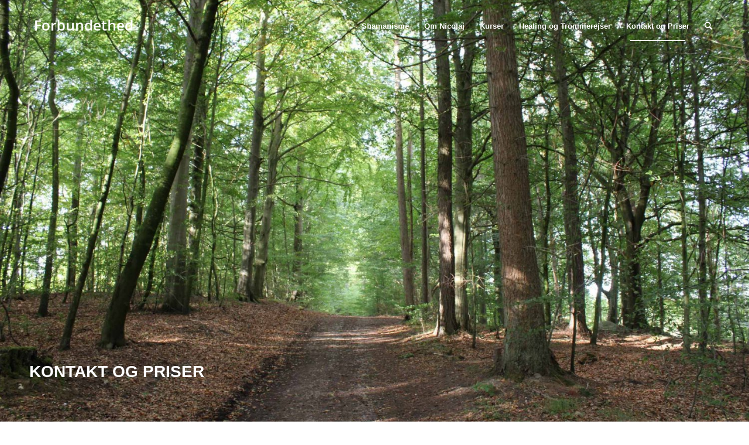

--- FILE ---
content_type: text/html; charset=UTF-8
request_url: http://forbundethed.dk/kontakt/
body_size: 11101
content:
<!DOCTYPE html>
<html lang="en-US" class="html_stretched responsive av-preloader-disabled  html_header_top html_logo_left html_main_nav_header html_menu_right html_slim html_header_sticky html_header_shrinking_disabled html_header_transparency html_mobile_menu_phone html_header_searchicon html_content_align_center html_header_unstick_top_disabled html_header_stretch_disabled html_av-overlay-side html_av-overlay-side-classic html_av-submenu-noclone html_entry_id_255 av-cookies-no-cookie-consent av-no-preview av-default-lightbox html_text_menu_active av-mobile-menu-switch-default">
<head>
<meta charset="UTF-8" />


<!-- mobile setting -->
<meta name="viewport" content="width=device-width, initial-scale=1">

<!-- Scripts/CSS and wp_head hook -->
<meta name='robots' content='index, follow, max-image-preview:large, max-snippet:-1, max-video-preview:-1' />

	<!-- This site is optimized with the Yoast SEO plugin v19.9 - https://yoast.com/wordpress/plugins/seo/ -->
	<title>Kontakt og Priser | forbundethed.dk</title>
	<link rel="canonical" href="http://forbundethed.dk/kontakt/" />
	<meta property="og:locale" content="en_US" />
	<meta property="og:type" content="article" />
	<meta property="og:title" content="Kontakt og Priser | forbundethed.dk" />
	<meta property="og:url" content="http://forbundethed.dk/kontakt/" />
	<meta property="og:site_name" content="forbundethed.dk" />
	<meta property="article:modified_time" content="2019-01-22T08:30:09+00:00" />
	<meta name="twitter:card" content="summary_large_image" />
	<script type="application/ld+json" class="yoast-schema-graph">{"@context":"https://schema.org","@graph":[{"@type":"WebPage","@id":"http://forbundethed.dk/kontakt/","url":"http://forbundethed.dk/kontakt/","name":"Kontakt og Priser | forbundethed.dk","isPartOf":{"@id":"http://forbundethed.dk/#website"},"datePublished":"2016-05-23T10:30:24+00:00","dateModified":"2019-01-22T08:30:09+00:00","breadcrumb":{"@id":"http://forbundethed.dk/kontakt/#breadcrumb"},"inLanguage":"en-US","potentialAction":[{"@type":"ReadAction","target":["http://forbundethed.dk/kontakt/"]}]},{"@type":"BreadcrumbList","@id":"http://forbundethed.dk/kontakt/#breadcrumb","itemListElement":[{"@type":"ListItem","position":1,"name":"Home","item":"http://forbundethed.dk/"},{"@type":"ListItem","position":2,"name":"Kontakt og Priser"}]},{"@type":"WebSite","@id":"http://forbundethed.dk/#website","url":"http://forbundethed.dk/","name":"forbundethed.dk","description":"Forbundethed, Balance og Shamanisme","potentialAction":[{"@type":"SearchAction","target":{"@type":"EntryPoint","urlTemplate":"http://forbundethed.dk/?s={search_term_string}"},"query-input":"required name=search_term_string"}],"inLanguage":"en-US"}]}</script>
	<!-- / Yoast SEO plugin. -->


<link rel="alternate" type="application/rss+xml" title="forbundethed.dk &raquo; Feed" href="http://forbundethed.dk/feed/" />
<link rel="alternate" type="application/rss+xml" title="forbundethed.dk &raquo; Comments Feed" href="http://forbundethed.dk/comments/feed/" />
		<!-- This site uses the Google Analytics by ExactMetrics plugin v7.26.0 - Using Analytics tracking - https://www.exactmetrics.com/ -->
		<!-- Note: ExactMetrics is not currently configured on this site. The site owner needs to authenticate with Google Analytics in the ExactMetrics settings panel. -->
					<!-- No tracking code set -->
				<!-- / Google Analytics by ExactMetrics -->
		<script type="text/javascript">
window._wpemojiSettings = {"baseUrl":"https:\/\/s.w.org\/images\/core\/emoji\/14.0.0\/72x72\/","ext":".png","svgUrl":"https:\/\/s.w.org\/images\/core\/emoji\/14.0.0\/svg\/","svgExt":".svg","source":{"concatemoji":"http:\/\/forbundethed.dk\/wp-includes\/js\/wp-emoji-release.min.js?ver=6.1.9"}};
/*! This file is auto-generated */
!function(e,a,t){var n,r,o,i=a.createElement("canvas"),p=i.getContext&&i.getContext("2d");function s(e,t){var a=String.fromCharCode,e=(p.clearRect(0,0,i.width,i.height),p.fillText(a.apply(this,e),0,0),i.toDataURL());return p.clearRect(0,0,i.width,i.height),p.fillText(a.apply(this,t),0,0),e===i.toDataURL()}function c(e){var t=a.createElement("script");t.src=e,t.defer=t.type="text/javascript",a.getElementsByTagName("head")[0].appendChild(t)}for(o=Array("flag","emoji"),t.supports={everything:!0,everythingExceptFlag:!0},r=0;r<o.length;r++)t.supports[o[r]]=function(e){if(p&&p.fillText)switch(p.textBaseline="top",p.font="600 32px Arial",e){case"flag":return s([127987,65039,8205,9895,65039],[127987,65039,8203,9895,65039])?!1:!s([55356,56826,55356,56819],[55356,56826,8203,55356,56819])&&!s([55356,57332,56128,56423,56128,56418,56128,56421,56128,56430,56128,56423,56128,56447],[55356,57332,8203,56128,56423,8203,56128,56418,8203,56128,56421,8203,56128,56430,8203,56128,56423,8203,56128,56447]);case"emoji":return!s([129777,127995,8205,129778,127999],[129777,127995,8203,129778,127999])}return!1}(o[r]),t.supports.everything=t.supports.everything&&t.supports[o[r]],"flag"!==o[r]&&(t.supports.everythingExceptFlag=t.supports.everythingExceptFlag&&t.supports[o[r]]);t.supports.everythingExceptFlag=t.supports.everythingExceptFlag&&!t.supports.flag,t.DOMReady=!1,t.readyCallback=function(){t.DOMReady=!0},t.supports.everything||(n=function(){t.readyCallback()},a.addEventListener?(a.addEventListener("DOMContentLoaded",n,!1),e.addEventListener("load",n,!1)):(e.attachEvent("onload",n),a.attachEvent("onreadystatechange",function(){"complete"===a.readyState&&t.readyCallback()})),(e=t.source||{}).concatemoji?c(e.concatemoji):e.wpemoji&&e.twemoji&&(c(e.twemoji),c(e.wpemoji)))}(window,document,window._wpemojiSettings);
</script>
<style type="text/css">
img.wp-smiley,
img.emoji {
	display: inline !important;
	border: none !important;
	box-shadow: none !important;
	height: 1em !important;
	width: 1em !important;
	margin: 0 0.07em !important;
	vertical-align: -0.1em !important;
	background: none !important;
	padding: 0 !important;
}
</style>
	<link rel='stylesheet' id='mediaelement-css' href='http://forbundethed.dk/wp-includes/js/mediaelement/mediaelementplayer-legacy.min.css?ver=4.2.17' type='text/css' media='all' />
<link rel='stylesheet' id='wp-mediaelement-css' href='http://forbundethed.dk/wp-includes/js/mediaelement/wp-mediaelement.min.css?ver=6.1.9' type='text/css' media='all' />
<link rel='stylesheet' id='avia-merged-styles-css' href='http://forbundethed.dk/wp-content/uploads/dynamic_avia/avia-merged-styles-4301c188713d0a6501f3f800447c1cbd---6645e32dd5774.css' type='text/css' media='all' />
<link rel='stylesheet' id='avia-single-post-255-css' href='http://forbundethed.dk/wp-content/uploads/avia_posts_css/post-255.css?ver=ver-1715856242' type='text/css' media='all' />
<script type='text/javascript' src='http://forbundethed.dk/wp-includes/js/jquery/jquery.min.js?ver=3.6.1' id='jquery-core-js'></script>
<script type='text/javascript' src='http://forbundethed.dk/wp-includes/js/jquery/jquery-migrate.min.js?ver=3.3.2' id='jquery-migrate-js'></script>
<link rel="https://api.w.org/" href="http://forbundethed.dk/wp-json/" /><link rel="alternate" type="application/json" href="http://forbundethed.dk/wp-json/wp/v2/pages/255" /><link rel="EditURI" type="application/rsd+xml" title="RSD" href="http://forbundethed.dk/xmlrpc.php?rsd" />
<link rel="wlwmanifest" type="application/wlwmanifest+xml" href="http://forbundethed.dk/wp-includes/wlwmanifest.xml" />
<meta name="generator" content="WordPress 6.1.9" />
<link rel='shortlink' href='http://forbundethed.dk/?p=255' />
<link rel="alternate" type="application/json+oembed" href="http://forbundethed.dk/wp-json/oembed/1.0/embed?url=http%3A%2F%2Fforbundethed.dk%2Fkontakt%2F" />
<link rel="alternate" type="text/xml+oembed" href="http://forbundethed.dk/wp-json/oembed/1.0/embed?url=http%3A%2F%2Fforbundethed.dk%2Fkontakt%2F&#038;format=xml" />
<style>[class*=" icon-oc-"],[class^=icon-oc-]{speak:none;font-style:normal;font-weight:400;font-variant:normal;text-transform:none;line-height:1;-webkit-font-smoothing:antialiased;-moz-osx-font-smoothing:grayscale}.icon-oc-one-com-white-32px-fill:before{content:"901"}.icon-oc-one-com:before{content:"900"}#one-com-icon,.toplevel_page_onecom-wp .wp-menu-image{speak:none;display:flex;align-items:center;justify-content:center;text-transform:none;line-height:1;-webkit-font-smoothing:antialiased;-moz-osx-font-smoothing:grayscale}.onecom-wp-admin-bar-item>a,.toplevel_page_onecom-wp>.wp-menu-name{font-size:16px;font-weight:400;line-height:1}.toplevel_page_onecom-wp>.wp-menu-name img{width:69px;height:9px;}.wp-submenu-wrap.wp-submenu>.wp-submenu-head>img{width:88px;height:auto}.onecom-wp-admin-bar-item>a img{height:7px!important}.onecom-wp-admin-bar-item>a img,.toplevel_page_onecom-wp>.wp-menu-name img{opacity:.8}.onecom-wp-admin-bar-item.hover>a img,.toplevel_page_onecom-wp.wp-has-current-submenu>.wp-menu-name img,li.opensub>a.toplevel_page_onecom-wp>.wp-menu-name img{opacity:1}#one-com-icon:before,.onecom-wp-admin-bar-item>a:before,.toplevel_page_onecom-wp>.wp-menu-image:before{content:'';position:static!important;background-color:rgba(240,245,250,.4);border-radius:102px;width:18px;height:18px;padding:0!important}.onecom-wp-admin-bar-item>a:before{width:14px;height:14px}.onecom-wp-admin-bar-item.hover>a:before,.toplevel_page_onecom-wp.opensub>a>.wp-menu-image:before,.toplevel_page_onecom-wp.wp-has-current-submenu>.wp-menu-image:before{background-color:#76b82a}.onecom-wp-admin-bar-item>a{display:inline-flex!important;align-items:center;justify-content:center}#one-com-logo-wrapper{font-size:4em}#one-com-icon{vertical-align:middle}.imagify-welcome{display:none !important;}</style><!-- Stream WordPress user activity plugin v3.9.1 -->
<link rel="profile" href="http://gmpg.org/xfn/11" />
<link rel="alternate" type="application/rss+xml" title="forbundethed.dk RSS2 Feed" href="http://forbundethed.dk/feed/" />
<link rel="pingback" href="http://forbundethed.dk/xmlrpc.php" />
<!--[if lt IE 9]><script src="http://forbundethed.dk/wp-content/themes/enfold/js/html5shiv.js"></script><![endif]-->
<link rel="icon" href="http://forbundethed.dk/wp-content/uploads/2018/10/logotext-300x138.png" type="image/png">

<!-- To speed up the rendering and to display the site as fast as possible to the user we include some styles and scripts for above the fold content inline -->
<script type="text/javascript">"use strict";var avia_is_mobile=!1;/Android|webOS|iPhone|iPad|iPod|BlackBerry|IEMobile|Opera Mini/i.test(navigator.userAgent)&&"ontouchstart"in document.documentElement?(avia_is_mobile=!0,document.documentElement.className+=" avia_mobile "):document.documentElement.className+=" avia_desktop ",document.documentElement.className+=" js_active ",function(){var e=["-webkit-","-moz-","-ms-",""],t="",n=!1,o=!1;for(var a in e)e[a]+"transform"in document.documentElement.style&&(n=!0,t=e[a]+"transform"),e[a]+"perspective"in document.documentElement.style&&(o=!0);n&&(document.documentElement.className+=" avia_transform "),o&&(document.documentElement.className+=" avia_transform3d "),"function"==typeof document.getElementsByClassName&&"function"==typeof document.documentElement.getBoundingClientRect&&0==avia_is_mobile&&t&&window.innerHeight>0&&setTimeout(function(){var e=0,n={},o=0,a=document.getElementsByClassName("av-parallax"),m=window.pageYOffset||document.documentElement.scrollTop;for(e=0;e<a.length;e++)a[e].style.top="0px",n=a[e].getBoundingClientRect(),o=Math.ceil(.3*(window.innerHeight+m-n.top)),a[e].style[t]="translate(0px, "+o+"px)",a[e].style.top="auto",a[e].className+=" enabled-parallax "},50)}();</script><style type='text/css'>
@font-face {font-family: 'entypo-fontello'; font-weight: normal; font-style: normal; font-display: auto;
src: url('http://forbundethed.dk/wp-content/themes/enfold/config-templatebuilder/avia-template-builder/assets/fonts/entypo-fontello.woff2') format('woff2'),
url('http://forbundethed.dk/wp-content/themes/enfold/config-templatebuilder/avia-template-builder/assets/fonts/entypo-fontello.woff') format('woff'),
url('http://forbundethed.dk/wp-content/themes/enfold/config-templatebuilder/avia-template-builder/assets/fonts/entypo-fontello.ttf') format('truetype'),
url('http://forbundethed.dk/wp-content/themes/enfold/config-templatebuilder/avia-template-builder/assets/fonts/entypo-fontello.svg#entypo-fontello') format('svg'),
url('http://forbundethed.dk/wp-content/themes/enfold/config-templatebuilder/avia-template-builder/assets/fonts/entypo-fontello.eot'),
url('http://forbundethed.dk/wp-content/themes/enfold/config-templatebuilder/avia-template-builder/assets/fonts/entypo-fontello.eot?#iefix') format('embedded-opentype');
} #top .avia-font-entypo-fontello, body .avia-font-entypo-fontello, html body [data-av_iconfont='entypo-fontello']:before{ font-family: 'entypo-fontello'; }

@font-face {font-family: 'lifestyles'; font-weight: normal; font-style: normal; font-display: auto;
src: url('http://forbundethed.dk/wp-content/uploads/avia_fonts/lifestyles/lifestyles.woff2') format('woff2'),
url('http://forbundethed.dk/wp-content/uploads/avia_fonts/lifestyles/lifestyles.woff') format('woff'),
url('http://forbundethed.dk/wp-content/uploads/avia_fonts/lifestyles/lifestyles.ttf') format('truetype'),
url('http://forbundethed.dk/wp-content/uploads/avia_fonts/lifestyles/lifestyles.svg#lifestyles') format('svg'),
url('http://forbundethed.dk/wp-content/uploads/avia_fonts/lifestyles/lifestyles.eot'),
url('http://forbundethed.dk/wp-content/uploads/avia_fonts/lifestyles/lifestyles.eot?#iefix') format('embedded-opentype');
} #top .avia-font-lifestyles, body .avia-font-lifestyles, html body [data-av_iconfont='lifestyles']:before{ font-family: 'lifestyles'; }
</style>

<!--
Debugging Info for Theme support: 

Theme: Enfold
Version: 5.2.1
Installed: enfold
AviaFramework Version: 5.2
AviaBuilder Version: 5.2
aviaElementManager Version: 1.0.1
ML:1073741824-PU:32-PLA:12
WP:6.1.9
Compress: CSS:all theme files - JS:all theme files
Updates: disabled
PLAu:11
-->
</head>

<body id="top" class="page-template-default page page-id-255 stretched rtl_columns av-curtain-numeric avia-responsive-images-support" itemscope="itemscope" itemtype="https://schema.org/WebPage" >

	
	<div id='wrap_all'>

	
<header id='header' class='all_colors header_color light_bg_color  av_header_top av_logo_left av_main_nav_header av_menu_right av_slim av_header_sticky av_header_shrinking_disabled av_header_stretch_disabled av_mobile_menu_phone av_header_transparency av_header_searchicon av_header_unstick_top_disabled av_bottom_nav_disabled  av_header_border_disabled'  role="banner" itemscope="itemscope" itemtype="https://schema.org/WPHeader" >

		<div  id='header_main' class='container_wrap container_wrap_logo'>

        <div class='container av-logo-container'><div class='inner-container'><span class='logo avia-standard-logo'><a href='http://forbundethed.dk/' class=''><img src="http://forbundethed.dk/wp-content/uploads/2018/10/logotext-300x138.png" height="100" width="300" alt='forbundethed.dk' title='' /></a></span><nav class='main_menu' data-selectname='Select a page'  role="navigation" itemscope="itemscope" itemtype="https://schema.org/SiteNavigationElement" ><div class="avia-menu av-main-nav-wrap"><ul role="menu" class="menu av-main-nav" id="avia-menu"><li role="menuitem" id="menu-item-493" class="menu-item menu-item-type-post_type menu-item-object-page menu-item-mega-parent  menu-item-top-level menu-item-top-level-1"><a href="http://forbundethed.dk/shamanisme/" itemprop="url" tabindex="0"><span class="avia-bullet"></span><span class="avia-menu-text">Shamanisme</span><span class="avia-menu-fx"><span class="avia-arrow-wrap"><span class="avia-arrow"></span></span></span></a></li>
<li role="menuitem" id="menu-item-385" class="menu-item menu-item-type-post_type menu-item-object-page menu-item-top-level menu-item-top-level-2"><a href="http://forbundethed.dk/om-nicolaj/" itemprop="url" tabindex="0"><span class="avia-bullet"></span><span class="avia-menu-text">Om Nicolaj</span><span class="avia-menu-fx"><span class="avia-arrow-wrap"><span class="avia-arrow"></span></span></span></a></li>
<li role="menuitem" id="menu-item-386" class="menu-item menu-item-type-post_type menu-item-object-page menu-item-home menu-item-mega-parent  menu-item-top-level menu-item-top-level-3"><a href="http://forbundethed.dk/" itemprop="url" tabindex="0"><span class="avia-bullet"></span><span class="avia-menu-text">Kurser</span><span class="avia-menu-fx"><span class="avia-arrow-wrap"><span class="avia-arrow"></span></span></span></a></li>
<li role="menuitem" id="menu-item-391" class="menu-item menu-item-type-post_type menu-item-object-page menu-item-top-level menu-item-top-level-4"><a href="http://forbundethed.dk/healing-og-trommerejser/" itemprop="url" tabindex="0"><span class="avia-bullet"></span><span class="avia-menu-text">Healing og Trommerejser</span><span class="avia-menu-fx"><span class="avia-arrow-wrap"><span class="avia-arrow"></span></span></span></a></li>
<li role="menuitem" id="menu-item-392" class="menu-item menu-item-type-post_type menu-item-object-page current-menu-item page_item page-item-255 current_page_item menu-item-top-level menu-item-top-level-5"><a href="http://forbundethed.dk/kontakt/" itemprop="url" tabindex="0"><span class="avia-bullet"></span><span class="avia-menu-text">Kontakt og Priser</span><span class="avia-menu-fx"><span class="avia-arrow-wrap"><span class="avia-arrow"></span></span></span></a></li>
<li id="menu-item-search" class="noMobile menu-item menu-item-search-dropdown menu-item-avia-special" role="menuitem"><a aria-label="Search" href="?s=" rel="nofollow" data-avia-search-tooltip="

&lt;form role=&quot;search&quot; action=&quot;http://forbundethed.dk/&quot; id=&quot;searchform&quot; method=&quot;get&quot; class=&quot;&quot;&gt;
	&lt;div&gt;
		&lt;input type=&quot;submit&quot; value=&quot;&quot; id=&quot;searchsubmit&quot; class=&quot;button avia-font-entypo-fontello&quot; /&gt;
		&lt;input type=&quot;text&quot; id=&quot;s&quot; name=&quot;s&quot; value=&quot;&quot; placeholder='Search' /&gt;
			&lt;/div&gt;
&lt;/form&gt;
" aria-hidden='false' data-av_icon='' data-av_iconfont='entypo-fontello'><span class="avia_hidden_link_text">Search</span></a></li><li class="av-burger-menu-main menu-item-avia-special ">
	        			<a href="#" aria-label="Menu" aria-hidden="false">
							<span class="av-hamburger av-hamburger--spin av-js-hamburger">
								<span class="av-hamburger-box">
						          <span class="av-hamburger-inner"></span>
						          <strong>Menu</strong>
								</span>
							</span>
							<span class="avia_hidden_link_text">Menu</span>
						</a>
	        		   </li></ul></div></nav></div> </div> 
		<!-- end container_wrap-->
		</div>
		<div class='header_bg'></div>

<!-- end header -->
</header>

	<div id='main' class='all_colors' data-scroll-offset='88'>

	<div   class='avia-fullscreen-slider main_color   avia-builder-el-0  el_before_av_one_half  avia-builder-el-first  container_wrap fullsize'  ><div  class='avia-slideshow av-jovtslra-8f7b3f7b1b3c499b232207434534f5c9 avia-slideshow-extra_large av_fullscreen avia-slide-slider av-slideshow-ui av-control-default av-slideshow-manual av-loop-once av-loop-manual-endless av-default-height-applied   avia-slideshow-1' data-slideshow-options="{&quot;animation&quot;:&quot;slide&quot;,&quot;autoplay&quot;:false,&quot;loop_autoplay&quot;:&quot;once&quot;,&quot;interval&quot;:5,&quot;loop_manual&quot;:&quot;manual-endless&quot;,&quot;autoplay_stopper&quot;:false,&quot;noNavigation&quot;:false,&quot;bg_slider&quot;:true,&quot;keep_padding&quot;:false,&quot;hoverpause&quot;:false,&quot;show_slide_delay&quot;:0,&quot;slide_height&quot;:&quot;100&quot;,&quot;image_attachment&quot;:&quot;&quot;}"  itemprop="image" itemscope="itemscope" itemtype="https://schema.org/ImageObject" ><ul class='avia-slideshow-inner ' style='padding-bottom: 66.666666666667%;'><li style='background-position:center center;' data-img-url='http://forbundethed.dk/wp-content/uploads/2018/11/IMG_0337-1500x1000.jpg' class='avia-slideshow-slide av-jovtslra-8f7b3f7b1b3c499b232207434534f5c9__0  av-single-slide slide-1 slide-odd'><div data-rel='slideshow-1' class='avia-slide-wrap '   ><div class='av-slideshow-caption av-jovtslra-8f7b3f7b1b3c499b232207434534f5c9__0 caption_fullwidth caption_bottom'><div class="container caption_container"><div class="slideshow_caption"><div class="slideshow_inner_caption"><div class="slideshow_align_caption"><h2 class='avia-caption-title '  itemprop="name" >Kontakt og Priser</h2></div></div></div></div></div></div></li></ul></div></div><div id='after_full_slider_1'  class='main_color av_default_container_wrap container_wrap fullsize'  ><div class='container av-section-cont-open' ><div class='template-page content  av-content-full alpha units'><div class='post-entry post-entry-type-page post-entry-255'><div class='entry-content-wrapper clearfix'>
<div class='flex_column av-r0pxz-8175e562ba750df15db5fcd70772c6e4 av_one_half  avia-builder-el-1  el_after_av_fullscreen  el_before_av_one_half  avia-builder-el-first  first flex_column_div av-zero-column-padding '     ><div  class='av-special-heading av-e37gf-9a6d361c968c3327addc8c6e276ccbc8 av-special-heading-h1 blockquote modern-quote  avia-builder-el-2  el_before_av_textblock  avia-builder-el-first  av-inherit-size'><h1 class='av-special-heading-tag'  itemprop="headline"  >Kontakt</h1><div class="special-heading-border"><div class="special-heading-inner-border"></div></div></div>
<section  class='av_textblock_section av-3vyppr-520c5e0bd58180397d09091d65ee0daf'  itemscope="itemscope" itemtype="https://schema.org/CreativeWork" ><div class='avia_textblock'  itemprop="text" ><p>Du kan kontakte mig enten per mail info&#64;f&#111;&#114;&#98;&#117;&#110;&#100;&#101;&#x74;&#x68;&#x65;&#x64;&#x2e;&#x64;&#x6b; eller telefon 28747076.</p>
<p>Send gerne dit telefonnummer eller indtal det på min telefonsvarer, så ringer jeg dig op så snart som muligt.</p>
<p>Jeg glæder mig til at høre fra dig!</p>
</div></section></div>
<div class='flex_column av-r0pxz-2a5bfb68a6b10354a4b26cc477d0dc29 av_one_half  avia-builder-el-4  el_after_av_one_half  el_before_av_one_fifth  flex_column_div av-zero-column-padding '     ><div  class='av-special-heading av-bjsk7-625c3e0b5d133cf003428595c2bea32d av-special-heading-h1 blockquote modern-quote  avia-builder-el-5  el_before_av_textblock  avia-builder-el-first  av-inherit-size'><h1 class='av-special-heading-tag'  itemprop="headline"  >Priser</h1><div class="special-heading-border"><div class="special-heading-inner-border"></div></div></div>
<section  class='av_textblock_section av-jovv100g-eab75638787344e48cb9aac7a0273528'  itemscope="itemscope" itemtype="https://schema.org/CreativeWork" ><div class='avia_textblock'  itemprop="text" ><p>Individuelle sessioner 10 minutters kørsel fra Kalundborg: Kr. 800,- (1,5 time)<br />
Der er også mulighed for at mødes i naturen efter ønske.<br />
Undervisning af mindre grupper aftales individuelt. Kontakt mig for at høre nærmere.</p>
</div></section></div><div class='flex_column av-bdbjb-3da19735f8d71e38b6bad920e390e09a av_one_fifth  avia-builder-el-7  el_after_av_one_half  el_before_av_three_fifth  first flex_column_div av-zero-column-padding column-top-margin'     ></div></p>
<div class='flex_column av-bdbjb-3e8dea6612aa70a08c3e0c4c3dcb8a9b av_three_fifth  avia-builder-el-8  el_after_av_one_fifth  el_before_av_one_fifth  flex_column_div av-zero-column-padding column-top-margin'     ><form action="http://forbundethed.dk/kontakt/" method="post"  class="avia_ajax_form av-form-labels-hidden   avia-builder-el-9  avia-builder-el-no-sibling   " data-avia-form-id="1" data-avia-redirect='' ><fieldset><p class='  first_form  form_element form_element_half' id='element_avia_1_1'><label for="avia_1_1">Navn <abbr class="required" title="required">*</abbr></label> <input name="avia_1_1" class="text_input is_empty" type="text" id="avia_1_1" value=""  placeholder='Navn*'/></p><p class='  form_element form_element_half' id='element_avia_2_1'><label for="avia_2_1">Email-adresse <abbr class="required" title="required">*</abbr></label> <input name="avia_2_1" class="text_input is_email" type="text" id="avia_2_1" value=""  placeholder='Email-adresse*'/></p><p class='  first_form  form_element form_fullwidth av-last-visible-form-element' id='element_avia_3_1'><label for="avia_3_1" class="textare_label hidden textare_label_avia_3_1">Besked <abbr class="required" title="required">*</abbr></label><textarea  placeholder='Besked*' name="avia_3_1" class="text_area is_empty" cols="40" rows="7" id="avia_3_1" ></textarea></p><p class="hidden"><input type="text" name="avia_4_1" class="hidden " id="avia_4_1" value="" /></p><p class="form_element "><input type="hidden" value="1" name="avia_generated_form1" /><input type="submit" value="SEND" class="button"  data-sending-label="Sending"/></p></fieldset></form><div id="ajaxresponse_1" class="ajaxresponse ajaxresponse_1 hidden"></div></div>
<div class='flex_column av-bdbjb-3e8dea6612aa70a08c3e0c4c3dcb8a9b av_one_fifth  avia-builder-el-10  el_after_av_three_fifth  avia-builder-el-last  flex_column_div av-zero-column-padding column-top-margin'     ></div>
</div></div></div><!-- close content main div --> <!-- section close by builder template -->		</div><!--end builder template--></div><!-- close default .container_wrap element --><div class="footer-page-content footer_color" id="footer-page"><style type="text/css" data-created_by="avia_inline_auto" id="style-css-av-jozkvuc5-9b0258c17f4c23de12542595b2ce5ab1">
.avia-section.av-jozkvuc5-9b0258c17f4c23de12542595b2ce5ab1{
background-color:#342f29;
background-image:unset;
}
</style>
<div id='av_section_1'  class='avia-section av-jozkvuc5-9b0258c17f4c23de12542595b2ce5ab1 footer_color avia-section-no-padding avia-no-border-styling  avia-builder-el-0  avia-builder-el-no-sibling  avia-bg-style-scroll container_wrap fullsize'  ><div class='container av-section-cont-open' ><main  role="main" itemprop="mainContentOfPage"  class='template-page content  av-content-full alpha units'><div class='post-entry post-entry-type-page post-entry-255'><div class='entry-content-wrapper clearfix'>

<style type="text/css" data-created_by="avia_inline_auto" id="style-css-av-86rma-04c7cf9c2e5a3004601c2510a0bf89d6">
.flex_column.av-86rma-04c7cf9c2e5a3004601c2510a0bf89d6{
-webkit-border-radius:0px 0px 0px 0px;
-moz-border-radius:0px 0px 0px 0px;
border-radius:0px 0px 0px 0px;
padding:0px 0px 0px 0px;
}
</style>
<div class='flex_column av-86rma-04c7cf9c2e5a3004601c2510a0bf89d6 av_one_third  avia-builder-el-1  el_before_av_one_third  avia-builder-el-first  first flex_column_div av-zero-column-padding '     ><style type="text/css" data-created_by="avia_inline_auto" id="style-css-av-jp2cs041-a4fa0c12d2eabebe0194040e9d8ad212">
#top .av_textblock_section.av-jp2cs041-a4fa0c12d2eabebe0194040e9d8ad212 .avia_textblock{
color:#ffffff;
}
</style>
<section  class='av_textblock_section av-jp2cs041-a4fa0c12d2eabebe0194040e9d8ad212'  itemscope="itemscope" itemtype="https://schema.org/CreativeWork" ><div class='avia_textblock av_inherit_color'  itemprop="text" ><p>Forbundethed.dk<br />
<a href="http://forbundethed.dk/privatlivs-politik/">Privatlivspolitik</a></p>
</div></section></div>
<style type="text/css" data-created_by="avia_inline_auto" id="style-css-av-xnge2-640cd99c2389536cb123a4ad5f4a192a">
.flex_column.av-xnge2-640cd99c2389536cb123a4ad5f4a192a{
-webkit-border-radius:0px 0px 0px 0px;
-moz-border-radius:0px 0px 0px 0px;
border-radius:0px 0px 0px 0px;
padding:0px 0px 0px 0px;
}
</style>
<div class='flex_column av-xnge2-640cd99c2389536cb123a4ad5f4a192a av_one_third  avia-builder-el-3  el_after_av_one_third  el_before_av_one_third  flex_column_div av-zero-column-padding '     ><form action="http://forbundethed.dk/kontakt/" method="post"  class="avia_ajax_form av-form-labels-hidden   avia-builder-el-4  avia-builder-el-no-sibling   " data-avia-form-id="2" data-avia-redirect='' ><fieldset><p class='  first_form  form_element form_element_half' id='element_avia_1_2'><label for="avia_1_2">Navn <abbr class="required" title="required">*</abbr></label> <input name="avia_1_2" class="text_input is_empty" type="text" id="avia_1_2" value=""  placeholder='Navn*'/></p><p class='  form_element form_element_half' id='element_avia_2_2'><label for="avia_2_2">Email-adresse <abbr class="required" title="required">*</abbr></label> <input name="avia_2_2" class="text_input is_email" type="text" id="avia_2_2" value=""  placeholder='Email-adresse*'/></p><p class='  first_form  form_element form_fullwidth av-last-visible-form-element' id='element_avia_3_2'><label for="avia_3_2" class="textare_label hidden textare_label_avia_3_2">Besked <abbr class="required" title="required">*</abbr></label><textarea  placeholder='Besked*' name="avia_3_2" class="text_area is_empty" cols="40" rows="7" id="avia_3_2" ></textarea></p><p class="hidden"><input type="text" name="avia_4_2" class="hidden " id="avia_4_2" value="" /></p><p class="form_element "><input type="hidden" value="1" name="avia_generated_form2" /><input type="submit" value="SEND" class="button"  data-sending-label="Sending"/></p></fieldset></form><div id="ajaxresponse_2" class="ajaxresponse ajaxresponse_2 hidden"></div></div>
<style type="text/css" data-created_by="avia_inline_auto" id="style-css-av-xnge2-4-4222c85846ffdbe916673a8503c9648c">
.flex_column.av-xnge2-4-4222c85846ffdbe916673a8503c9648c{
-webkit-border-radius:0px 0px 0px 0px;
-moz-border-radius:0px 0px 0px 0px;
border-radius:0px 0px 0px 0px;
padding:0px 0px 0px 0px;
}
</style>
<div class='flex_column av-xnge2-4-4222c85846ffdbe916673a8503c9648c av_one_third  avia-builder-el-5  el_after_av_one_third  avia-builder-el-last  flex_column_div av-zero-column-padding '     ><style type="text/css" data-created_by="avia_inline_auto" id="style-css-av-la7xnz0g-f623144956472991f7f5fc213fd87303">
.iconbox.av-la7xnz0g-f623144956472991f7f5fc213fd87303 .iconbox_icon{
color:#ffffff;
}
#top #wrap_all .iconbox.av-la7xnz0g-f623144956472991f7f5fc213fd87303 .iconbox_content_title{
color:#ffffff;
}
</style>
<article  class='iconbox iconbox_left av-la7xnz0g-f623144956472991f7f5fc213fd87303  avia-builder-el-6  el_before_av_hr  avia-builder-el-first '  itemscope="itemscope" itemtype="https://schema.org/CreativeWork" ><div class="iconbox_content"><header class="entry-content-header"><div class="iconbox_icon heading-color" aria-hidden='true' data-av_icon='' data-av_iconfont='entypo-fontello'></div><h3 class='iconbox_content_title '  itemprop="headline" >Nicolaj Tscherning Møller</h3></header><div class='iconbox_content_container '  itemprop="text" ></div></div><footer class="entry-footer"></footer></article>

<style type="text/css" data-created_by="avia_inline_auto" id="style-css-av-la7xqol2-81c6de91bdeb1b59393047ea624b18e6">
#top .hr.hr-invisible.av-la7xqol2-81c6de91bdeb1b59393047ea624b18e6{
height:20px;
}
</style>
<div  class='hr av-la7xqol2-81c6de91bdeb1b59393047ea624b18e6 hr-invisible  avia-builder-el-7  el_after_av_icon_box  el_before_av_icon_box '><span class='hr-inner '><span class="hr-inner-style"></span></span></div>

<style type="text/css" data-created_by="avia_inline_auto" id="style-css-av-la7xnz0g-3-4a08f869f7eba7a30e27dcb08187afa5">
.iconbox.av-la7xnz0g-3-4a08f869f7eba7a30e27dcb08187afa5 .iconbox_icon{
color:#ffffff;
}
#top #wrap_all .iconbox.av-la7xnz0g-3-4a08f869f7eba7a30e27dcb08187afa5 .iconbox_content_title{
color:#ffffff;
}
</style>
<article  class='iconbox iconbox_left av-la7xnz0g-3-4a08f869f7eba7a30e27dcb08187afa5  avia-builder-el-8  el_after_av_hr  el_before_av_hr '  itemscope="itemscope" itemtype="https://schema.org/CreativeWork" ><div class="iconbox_content"><header class="entry-content-header"><div class="iconbox_icon heading-color" aria-hidden='true' data-av_icon='' data-av_iconfont='entypo-fontello'></div><h3 class='iconbox_content_title '  itemprop="headline" ><a href='mailto:&#x6d;&#x61;&#x69;&#x6c;&#x74;&#111;&#58;&#110;&#105;col&#x61;&#x6a;&#x74;&#x6d;&#x40;&#x67;&#109;&#97;&#105;l&#46;c&#x6f;&#x6d;' title='&#x6e;&#x69;&#99;ol&#x61;&#x6a;&#116;&#109;&#64;&#x67;&#x6d;&#97;&#105;l&#x2e;&#x63;&#x6f;&#109;'  >&#x6e;&#105;c&#x6f;&#x6c;&#97;j&#x74;&#x6d;&#64;g&#x6d;&#x61;&#105;l&#x2e;&#x63;&#111;m</a></h3></header><div class='iconbox_content_container '  itemprop="text" ></div></div><footer class="entry-footer"></footer></article>

<style type="text/css" data-created_by="avia_inline_auto" id="style-css-av-la7xqol2-2-895d287adf57048335960a71430409d3">
#top .hr.hr-invisible.av-la7xqol2-2-895d287adf57048335960a71430409d3{
height:20px;
}
</style>
<div  class='hr av-la7xqol2-2-895d287adf57048335960a71430409d3 hr-invisible  avia-builder-el-9  el_after_av_icon_box  el_before_av_icon_box '><span class='hr-inner '><span class="hr-inner-style"></span></span></div>

<style type="text/css" data-created_by="avia_inline_auto" id="style-css-av-la7xnz0g-1-55037b0f957076bb0ef97d4d0ad7968c">
.iconbox.av-la7xnz0g-1-55037b0f957076bb0ef97d4d0ad7968c .iconbox_icon{
color:#ffffff;
}
#top #wrap_all .iconbox.av-la7xnz0g-1-55037b0f957076bb0ef97d4d0ad7968c .iconbox_content_title{
color:#ffffff;
}
</style>
<article  class='iconbox iconbox_left av-la7xnz0g-1-55037b0f957076bb0ef97d4d0ad7968c  avia-builder-el-10  el_after_av_hr  avia-builder-el-last '  itemscope="itemscope" itemtype="https://schema.org/CreativeWork" ><div class="iconbox_content"><header class="entry-content-header"><div class="iconbox_icon heading-color" aria-hidden='true' data-av_icon='' data-av_iconfont='entypo-fontello'></div><h3 class='iconbox_content_title '  itemprop="headline" ><a href='tel:28747076' title='2874 7076'  >2874 7076</a></h3></header><div class='iconbox_content_container '  itemprop="text" ></div></div><footer class="entry-footer"></footer></article></div>
</div></div></main><!-- close content main element --> <!-- section close by builder template -->		</div><!--end builder template--></div><!-- close default .container_wrap element --></div>

			<!-- end main -->
		</div>

		<!-- end wrap_all --></div>

<a href='#top' title='Scroll to top' id='scroll-top-link' aria-hidden='true' data-av_icon='' data-av_iconfont='entypo-fontello'><span class="avia_hidden_link_text">Scroll to top</span></a>

<div id="fb-root"></div>



 <script type='text/javascript'>
 /* <![CDATA[ */  
var avia_framework_globals = avia_framework_globals || {};
    avia_framework_globals.frameworkUrl = 'http://forbundethed.dk/wp-content/themes/enfold/framework/';
    avia_framework_globals.installedAt = 'http://forbundethed.dk/wp-content/themes/enfold/';
    avia_framework_globals.ajaxurl = 'http://forbundethed.dk/wp-admin/admin-ajax.php';
/* ]]> */ 
</script>
 
 <script type="text/javascript">!function(t,e){"use strict";function n(){if(!a){a=!0;for(var t=0;t<d.length;t++)d[t].fn.call(window,d[t].ctx);d=[]}}function o(){"complete"===document.readyState&&n()}t=t||"docReady",e=e||window;var d=[],a=!1,c=!1;e[t]=function(t,e){return a?void setTimeout(function(){t(e)},1):(d.push({fn:t,ctx:e}),void("complete"===document.readyState||!document.attachEvent&&"interactive"===document.readyState?setTimeout(n,1):c||(document.addEventListener?(document.addEventListener("DOMContentLoaded",n,!1),window.addEventListener("load",n,!1)):(document.attachEvent("onreadystatechange",o),window.attachEvent("onload",n)),c=!0)))}}("wpBruiserDocReady",window);
			(function(){var wpbrLoader = (function(){var g=document,b=g.createElement('script'),c=g.scripts[0];b.async=1;b.src='http://forbundethed.dk/?gdbc-client=3.1.43-'+(new Date()).getTime();c.parentNode.insertBefore(b,c);});wpBruiserDocReady(wpbrLoader);window.onunload=function(){};window.addEventListener('pageshow',function(event){if(event.persisted){(typeof window.WPBruiserClient==='undefined')?wpbrLoader():window.WPBruiserClient.requestTokens();}},false);})();
</script><script type='text/javascript' id='mediaelement-core-js-before'>
var mejsL10n = {"language":"en","strings":{"mejs.download-file":"Download File","mejs.install-flash":"You are using a browser that does not have Flash player enabled or installed. Please turn on your Flash player plugin or download the latest version from https:\/\/get.adobe.com\/flashplayer\/","mejs.fullscreen":"Fullscreen","mejs.play":"Play","mejs.pause":"Pause","mejs.time-slider":"Time Slider","mejs.time-help-text":"Use Left\/Right Arrow keys to advance one second, Up\/Down arrows to advance ten seconds.","mejs.live-broadcast":"Live Broadcast","mejs.volume-help-text":"Use Up\/Down Arrow keys to increase or decrease volume.","mejs.unmute":"Unmute","mejs.mute":"Mute","mejs.volume-slider":"Volume Slider","mejs.video-player":"Video Player","mejs.audio-player":"Audio Player","mejs.captions-subtitles":"Captions\/Subtitles","mejs.captions-chapters":"Chapters","mejs.none":"None","mejs.afrikaans":"Afrikaans","mejs.albanian":"Albanian","mejs.arabic":"Arabic","mejs.belarusian":"Belarusian","mejs.bulgarian":"Bulgarian","mejs.catalan":"Catalan","mejs.chinese":"Chinese","mejs.chinese-simplified":"Chinese (Simplified)","mejs.chinese-traditional":"Chinese (Traditional)","mejs.croatian":"Croatian","mejs.czech":"Czech","mejs.danish":"Danish","mejs.dutch":"Dutch","mejs.english":"English","mejs.estonian":"Estonian","mejs.filipino":"Filipino","mejs.finnish":"Finnish","mejs.french":"French","mejs.galician":"Galician","mejs.german":"German","mejs.greek":"Greek","mejs.haitian-creole":"Haitian Creole","mejs.hebrew":"Hebrew","mejs.hindi":"Hindi","mejs.hungarian":"Hungarian","mejs.icelandic":"Icelandic","mejs.indonesian":"Indonesian","mejs.irish":"Irish","mejs.italian":"Italian","mejs.japanese":"Japanese","mejs.korean":"Korean","mejs.latvian":"Latvian","mejs.lithuanian":"Lithuanian","mejs.macedonian":"Macedonian","mejs.malay":"Malay","mejs.maltese":"Maltese","mejs.norwegian":"Norwegian","mejs.persian":"Persian","mejs.polish":"Polish","mejs.portuguese":"Portuguese","mejs.romanian":"Romanian","mejs.russian":"Russian","mejs.serbian":"Serbian","mejs.slovak":"Slovak","mejs.slovenian":"Slovenian","mejs.spanish":"Spanish","mejs.swahili":"Swahili","mejs.swedish":"Swedish","mejs.tagalog":"Tagalog","mejs.thai":"Thai","mejs.turkish":"Turkish","mejs.ukrainian":"Ukrainian","mejs.vietnamese":"Vietnamese","mejs.welsh":"Welsh","mejs.yiddish":"Yiddish"}};
</script>
<script type='text/javascript' src='http://forbundethed.dk/wp-includes/js/mediaelement/mediaelement-and-player.min.js?ver=4.2.17' id='mediaelement-core-js'></script>
<script type='text/javascript' src='http://forbundethed.dk/wp-includes/js/mediaelement/mediaelement-migrate.min.js?ver=6.1.9' id='mediaelement-migrate-js'></script>
<script type='text/javascript' id='mediaelement-js-extra'>
/* <![CDATA[ */
var _wpmejsSettings = {"pluginPath":"\/wp-includes\/js\/mediaelement\/","classPrefix":"mejs-","stretching":"responsive"};
/* ]]> */
</script>
<script type='text/javascript' src='http://forbundethed.dk/wp-includes/js/mediaelement/wp-mediaelement.min.js?ver=6.1.9' id='wp-mediaelement-js'></script>
<script type='text/javascript' src='http://forbundethed.dk/wp-content/uploads/dynamic_avia/avia-footer-scripts-b518798c596377aabb9e3442686d40ec---6645e32e30857.js' id='avia-footer-scripts-js'></script>
<script id="ocvars">var ocSiteMeta = {plugins: {"a3e4aa5d9179da09d8af9b6802f861a8": 1,"2c9812363c3c947e61f043af3c9852d0": 1,"b904efd4c2b650207df23db3e5b40c86": 1,"a3fe9dc9824eccbd72b7e5263258ab2c": 1}}</script></body>
</html>


--- FILE ---
content_type: text/css
request_url: http://forbundethed.dk/wp-content/uploads/avia_posts_css/post-255.css?ver=ver-1715856242
body_size: 448
content:
.flex_column.av-r0pxz-8175e562ba750df15db5fcd70772c6e4{
-webkit-border-radius:0px 0px 0px 0px;
-moz-border-radius:0px 0px 0px 0px;
border-radius:0px 0px 0px 0px;
padding:0px 0px 0px 0px;
}

#top .av-special-heading.av-e37gf-9a6d361c968c3327addc8c6e276ccbc8{
padding-bottom:30px;
font-size:70px;
}
body .av-special-heading.av-e37gf-9a6d361c968c3327addc8c6e276ccbc8 .av-special-heading-tag .heading-char{
font-size:25px;
}
#top #wrap_all .av-special-heading.av-e37gf-9a6d361c968c3327addc8c6e276ccbc8 .av-special-heading-tag{
font-size:70px;
}
.av-special-heading.av-e37gf-9a6d361c968c3327addc8c6e276ccbc8 .av-subheading{
font-size:15px;
}

.flex_column.av-r0pxz-2a5bfb68a6b10354a4b26cc477d0dc29{
-webkit-border-radius:0px 0px 0px 0px;
-moz-border-radius:0px 0px 0px 0px;
border-radius:0px 0px 0px 0px;
padding:0px 0px 0px 0px;
}

#top .av-special-heading.av-bjsk7-625c3e0b5d133cf003428595c2bea32d{
padding-bottom:10px;
font-size:70px;
}
body .av-special-heading.av-bjsk7-625c3e0b5d133cf003428595c2bea32d .av-special-heading-tag .heading-char{
font-size:25px;
}
#top #wrap_all .av-special-heading.av-bjsk7-625c3e0b5d133cf003428595c2bea32d .av-special-heading-tag{
font-size:70px;
}
.av-special-heading.av-bjsk7-625c3e0b5d133cf003428595c2bea32d .av-subheading{
font-size:15px;
}

.flex_column.av-bdbjb-3da19735f8d71e38b6bad920e390e09a{
-webkit-border-radius:0px 0px 0px 0px;
-moz-border-radius:0px 0px 0px 0px;
border-radius:0px 0px 0px 0px;
padding:0px 0px 0px 0px;
}

.flex_column.av-bdbjb-3e8dea6612aa70a08c3e0c4c3dcb8a9b{
-webkit-border-radius:0px 0px 0px 0px;
-moz-border-radius:0px 0px 0px 0px;
border-radius:0px 0px 0px 0px;
padding:0px 0px 0px 0px;
}

.flex_column.av-bdbjb-3e8dea6612aa70a08c3e0c4c3dcb8a9b{
-webkit-border-radius:0px 0px 0px 0px;
-moz-border-radius:0px 0px 0px 0px;
border-radius:0px 0px 0px 0px;
padding:0px 0px 0px 0px;
}


@media only screen and (min-width: 480px) and (max-width: 767px){ 
#top #wrap_all .av-special-heading.av-e37gf-9a6d361c968c3327addc8c6e276ccbc8 .av-special-heading-tag{
font-size:0.8em;
}

#top #wrap_all .av-special-heading.av-bjsk7-625c3e0b5d133cf003428595c2bea32d .av-special-heading-tag{
font-size:0.8em;
}
}

@media only screen and (max-width: 479px){ 
#top #wrap_all .av-special-heading.av-e37gf-9a6d361c968c3327addc8c6e276ccbc8 .av-special-heading-tag{
font-size:0.8em;
}

#top #wrap_all .av-special-heading.av-bjsk7-625c3e0b5d133cf003428595c2bea32d .av-special-heading-tag{
font-size:0.8em;
}
}
